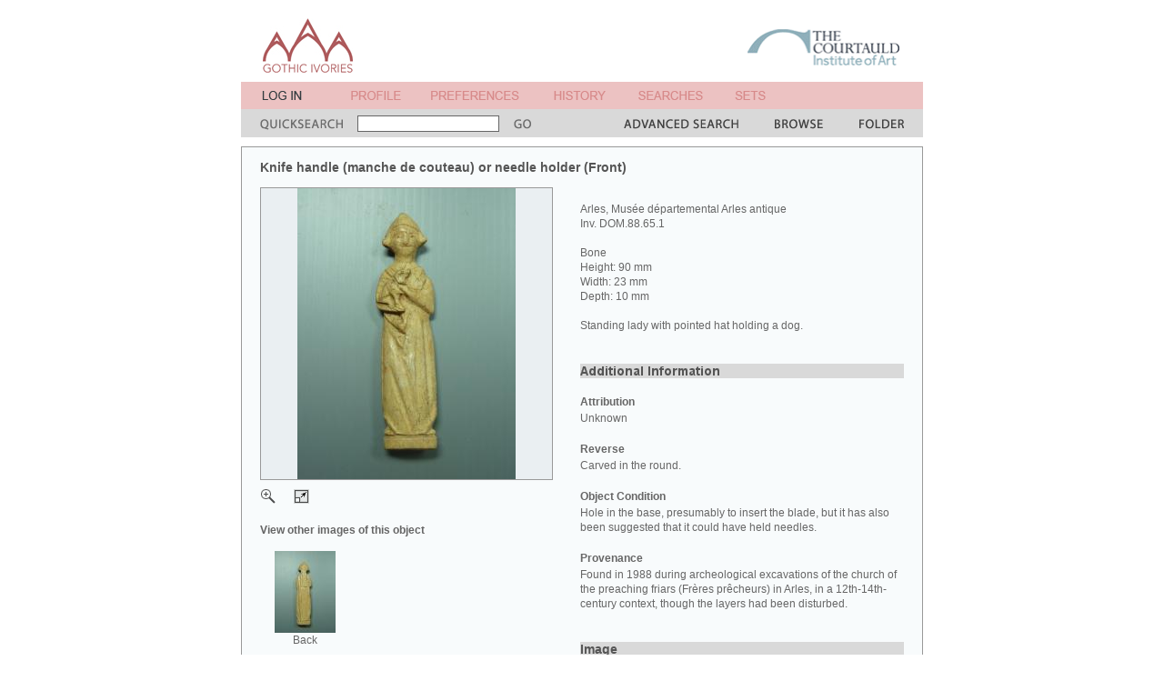

--- FILE ---
content_type: text/html; charset=UTF-8
request_url: http://www.gothicivories.courtauld.ac.uk/images/ivory/eb096da0_4fc90f01.html?ixsid=A_Ldn3yc7Hl
body_size: 28003
content:
<!DOCTYPE html PUBLIC "-//W3C//DTD XHTML 1.0 Transitional//EN"
"http://www.w3.org/TR/xhtml1/DTD/xhtml1-transitional.dtd">
     


<html xmlns="http://www.w3.org/1999/xhtml" xml:lang="en" lang="en">
<head>
<title>Gothic Ivories Project | Knife handle (manche de couteau) or needle holder (Front)</title>
<base href="http://www.gothicivories.courtauld.ac.uk/" />
<meta http-equiv="content-type" content="text/html; charset=iso-8859-1" />
<link rel="stylesheet" href="main.css" type="text/css" media="screen" />
<link rel="stylesheet" href="main_print.css" type="text/css" media="print" />
</head>

<body>

      

  <script language="javascript" type="text/javascript" src="aa.js"></script>

  <!-- fix for Netscape bug where noscript source is displayed -->
  <script language="JavaScript" type="text/javascript"><!--
document.write('<style>noscript { display: none; }</style>');
//--></script><!-- noscript not required -->


  <!-- hack to fix bizarre IE spacer bug -->
  <script language="JavaScript" type="text/javascript"><!--
var p = new Image(1,1); p.src='layout/spacer.gif';
//--></script><!-- noscript not required -->



  

  <!--Title bar table-->
  <table class = "title_bgd" width = "750" align = "center" cellpadding = "0" cellspacing = "0" border = "0">
    <tr>
      <td width = "21"><img src = "layout/spacer.gif" width = "21" height = "70" hspace = "0" vspace = "0" border = "0" alt = "" /></td>
      <td width = "99" valign="top"><a href = "index.html?ixsid=GrS2974H7BM"><img src = "layout/title.gif" width = "99" height = "60" hspace = "0" vspace = "0" border = "0" alt = "A &amp; A" /></a></td><!-- width = "58" height = "50" -->
      <td width = "25"><img src = "layout/spacer.gif" width = "25" height = "70" hspace = "0" vspace = "0" border = "0" alt = "" /></td>
      <td width = "342"><img src = "layout/spacer.gif" width = "342" height = "70" hspace = "0" vspace = "0" border = "0" alt = "spacer" /></td>
      <td width = "168" valign="bottom"><a href = "http://www.courtauld.ac.uk" target = "_blank"><img src = "layout/courtauld.gif" width = "167" height = "70" hspace = "0" vspace = "0" border = "0" alt = "courtauld institute of art" /></a></td>
    </tr>
  </table>

  

  <table class = "login_bgd" width = "750" align = "center" cellpadding = "0" cellspacing = "0" border = "0">
    <tr>
      <td width = "23"><img src = "layout/spacer.gif" width = "23" height = "30" hspace = "0" vspace = "0" border = "0" alt = "" /></td>
      <td width = "59"><a href = "register/login.html?redirect=images%2fivory%2feb096da0_4fc90f01.html&ixsid=GrS2974H7BM"><img src = "layout/login.gif" width = "59" height = "30" hspace = "0" vspace = "0" border = "0" alt = "login" /></a></td>
      <td width = "39"><img src = "layout/spacer.gif" width = "39" height = "30" hspace = "0" vspace = "0" border = "0" alt = "" /></td>
      <td width = "55"><script language="JavaScript" type="text/javascript"><!--
document.write('<a href="javascript:popup_dialog(\'http://www.gothicivories.courtauld.ac.uk/dialogs/1.html?ixsid=GrS2974H7BM\')"><img src = "layout/profile.gif" width = "55" height = "30" hspace = "0" vspace = "0" border = "0" alt = "profile" /></a>');
//--></script><noscript><a href="dialogs/1.html?ixsid=GrS2974H7BM"><img src = "layout/profile.gif" width = "55" height = "30" hspace = "0" vspace = "0" border = "0" alt = "profile" /></a></noscript></td>
      <td width = "33"><img src = "layout/spacer.gif" width = "33" height = "30" hspace = "0" vspace = "0" border = "0" alt = "" /></td>
      <td width = "97"><script language="JavaScript" type="text/javascript"><!--
document.write('<a href="javascript:popup_dialog(\'http://www.gothicivories.courtauld.ac.uk/dialogs/1.html?ixsid=GrS2974H7BM\')"><img src = "layout/preferences.gif" width = "97" height = "30" hspace = "0" vspace = "0" border = "0" alt = "preferences" /></a>');
//--></script><noscript><a href="dialogs/1.html?ixsid=GrS2974H7BM"><img src = "layout/preferences.gif" width = "97" height = "30" hspace = "0" vspace = "0" border = "0" alt = "preferences" /></a></noscript></td>
      <td width = "38"><img src = "layout/spacer.gif" width = "38" height = "30" hspace = "0" vspace = "0" border = "0" alt = "" /></td>
      <td width = "57"><script language="JavaScript" type="text/javascript"><!--
document.write('<a href="javascript:popup_dialog(\'http://www.gothicivories.courtauld.ac.uk/dialogs/2.html?ixsid=GrS2974H7BM\')"><img src = "layout/history.gif" width = "57" height = "30" hspace = "0" vspace = "0" border = "0" alt = "history" /></a>');
//--></script><noscript><a href="dialogs/2.html?ixsid=GrS2974H7BM"><img src = "layout/history.gif" width = "57" height = "30" hspace = "0" vspace = "0" border = "0" alt = "history" /></a></noscript></td>
      <td width = "36"><img src = "layout/spacer.gif" width = "36" height = "30" hspace = "0" vspace = "0" border = "0" alt = "" /></td>
      <td width = "71"><script language="JavaScript" type="text/javascript"><!--
document.write('<a href="javascript:popup_dialog(\'http://www.gothicivories.courtauld.ac.uk/dialogs/3.html?ixsid=GrS2974H7BM\')"><img src = "layout/searches.gif" width = "71" height = "30" hspace = "0" vspace = "0" border = "0" alt = "searches" /></a>');
//--></script><noscript><a href="dialogs/3.html?ixsid=GrS2974H7BM"><img src = "layout/searches.gif" width = "71" height = "30" hspace = "0" vspace = "0" border = "0" alt = "searches" /></a></noscript></td>
      <td width = "35"><img src = "layout/spacer.gif" width = "35" height = "30" hspace = "0" vspace = "0" border = "0" alt = "" /></td>
      <td width = "34"><script language="JavaScript" type="text/javascript"><!--
document.write('<a href="javascript:popup_dialog(\'http://www.gothicivories.courtauld.ac.uk/dialogs/4.html?ixsid=GrS2974H7BM\')"><img src = "layout/sets.gif" width = "34" height = "30" hspace = "0" vspace = "0" border = "0" alt = "sets" /></a>');
//--></script><noscript><a href="dialogs/4.html?ixsid=GrS2974H7BM"><img src = "layout/sets.gif" width = "34" height = "30" hspace = "0" vspace = "0" border = "0" alt = "sets" /></a></noscript></td>
      <td width = "38"><img src = "layout/spacer.gif" width = "38" height = "30" hspace = "0" vspace = "0" border = "0" alt = "" /></td>
      <td width = "56"></td>
      <td width = "39"><img src = "layout/spacer.gif" width = "39" height = "30" hspace = "0" vspace = "0" border = "0" alt = "" /></td>
      <td width = "19"></td>
      <td width = "21"><img src = "layout/spacer.gif" width = "21" height = "30" hspace = "0" vspace = "0" border = "0" alt = "" /></td>
    </tr>
  </table>
  
  <!--Search bar table-->
  <form id="quicksearch_form" name="quicksearch_form" action="search/results.html">
  <input type="hidden" name="ixsid" value="GrS2974H7BM" />

  <table class = "search_bgd" width = "750" align = "center" valign = "middle" cellpadding = "0" cellspacing = "0" border = "0">
    <tr>
      <td width = "750" colspan = "11"><img src = "layout/spacer.gif" width = "750" height = "1" hspace = "0" vspace = "0" border = "0" alt = "" /></td>
    </tr>
    <tr valign = "middle">
      <td width = "21"><img src = "layout/spacer.gif" width = "21" height = "30" hspace = "0" vspace = "0" border = "0" alt = "" /></td>
      <td width = "91"><img src = "layout/quicksearch.gif" width = "91" height = "30" hspace = "0" vspace = "0" border = "0" alt = "quick search" /></td>
      <td width = "188" align = "center" valign = "middle">
        <input type = "text" class = "search_field" name = "qs" size = "25" />
      </td>
      <td width = "19"><script language="JavaScript" type="text/javascript"><!--
document.write('<a href = "javascript:document.quicksearch_form.submit();"><img src = "layout/go.gif" width = "19" height = "30" hspace = "0" vspace = "0" border = "0" alt = "go" /></a>');
//--></script><noscript><input type="submit" value="GO" /></noscript>
</td>
      <td width = "102"><img src = "layout/spacer.gif" width = "102" height = "30" hspace = "0" vspace = "0" border = "0" alt = "" /></td>
      <td width = "126"><a href = "search/advanced.html?ixsid=GrS2974H7BM"><img src = "layout/advancedsearch.gif" width = "126" height = "30" hspace = "0" vspace = "0" border = "0" alt = "advanced search" /></a></td>
      <td width = "40"><img src = "layout/spacer.gif" width = "40" height = "30" hspace = "0" vspace = "0" border = "0" alt = "" /></td>
      <td width = "53"><a href = "search/browse/keywords.html?ixsid=GrS2974H7BM"><img src = "layout/browse.gif" width = "53" height = "30" hspace = "0" vspace = "0" border = "0" alt = "browse" /></a></td>
      <td width = "40"><img src = "layout/spacer.gif" width = "40" height = "30" hspace = "0" vspace = "0" border = "0" alt = "" /></td>
      <td width = "49"><a href = "folder/folder.html?ixsid=GrS2974H7BM"><img src = "layout/tempfolder.gif" width = "49" height = "30" hspace = "0" vspace = "0" border = "0" alt = "temp folder" /></a></td>
      <td width = "21"><img src = "layout/spacer.gif" width = "21" height = "30" hspace = "0" vspace = "0" border = "0" alt = "" /></td>
    </tr>
  </table>
  </form>


  <!--Page content table-->
  <table width = "750" align = "center" cellpadding = "0" cellspacing = "0" border = "0">
    <tr>
      <td><img src = "layout/spacer.gif" width = "750" height = "10" hspace = "0" vspace = "0" border = "0" alt = "" /></td>
    </tr>
    <tr>
      <td>
        <table class = "disp_con_bdr" width = "750" cellpadding = "1" cellspacing = "0" border = "0">
          <tr>
            <td>
              <table class = "disp_con_bgd" width = "748" cellpadding = "0" cellspacing = "0" border = "0">
                <tr>
                  <td width = "20"><img src = "layout/spacer.gif" width = "20" height = "40" hspace = "0" vspace = "0" border = "0" alt = "" /></td>
                  <td colspan="3"><p class = "disp_head">Knife handle (manche de couteau) or needle holder (Front)</p></td>
                  <td width = "20"><img src = "layout/spacer.gif" width = "20" height = "40" hspace = "0" vspace = "0" border = "0" alt = "" /></td>          
                </tr>
                <tr valign = "top">
                  <td width = "20"><img src = "layout/spacer.gif" width = "20" height = "322" hspace = "0" vspace = "0" border = "0" alt = "" /></td>
                  <td width = "322">
		    
		    

<!-- 320x320 image -->
<table class = "disp_con_bdr" width = "322" cellpadding = "1" cellspacing = "0" border = "0">
  <tr>
    <td>
      <table class = "disp_con_img" width = "320" cellpadding = "0" cellspacing = "0" border = "0">
        <tr><td width="320" height="320" align="center" valign="middle"><script language="JavaScript" type="text/javascript"><!--
document.write('<a href = "javascript:popup(\'http://www.gothicivories.courtauld.ac.uk/images/full/eb096da0b63924873bb44f6c18b02536_4fc90f01bff82839ad09ef0339547ba981a2c0e6.html?ixsid=GrS2974H7BM\');">');
//--></script><noscript><a href = "images/full/eb096da0b63924873bb44f6c18b02536_4fc90f01bff82839ad09ef0339547ba981a2c0e6.html?ixsid=GrS2974H7BM" target="_blank"></noscript><img src = "assets/aa_image/320/e/b/0/9/eb096da0b63924873bb44f6c18b02536.jpg" hspace = "0" vspace = "0" border = "0" alt = "Knife handle (manche de couteau) or needle holder (Front)" /></a></td></tr>
      </table>
    </td>
  </tr>
</table>

<!--Enlarge and Zoom buttons-->
<table width = "322" cellpadding = "0" cellspacing = "0" border = "0" class="zoom_table">
  <tr>
    <td width = "322" colspan = "4"><img src = "layout/spacer.gif" width = "322" height = "10" hspace = "0" vspace = "0" border = "0" alt = "" /></td>
  </tr>
  <tr valign = "middle">
    <!--Enlarge button-->
    <td width = "17"><script language="JavaScript" type="text/javascript"><!--
document.write('<a href = "javascript:popup(\'http://www.gothicivories.courtauld.ac.uk/images/full/eb096da0b63924873bb44f6c18b02536_4fc90f01bff82839ad09ef0339547ba981a2c0e6.html?ixsid=GrS2974H7BM\');">');
//--></script><noscript><a href = "images/full/eb096da0b63924873bb44f6c18b02536_4fc90f01bff82839ad09ef0339547ba981a2c0e6.html?ixsid=GrS2974H7BM" target="_blank"></noscript><img src = "layout/enlarge.gif" width = "17" height = "16" hspace = "0" vspace = "0" border = "0" alt = "enlarge image" /></a>
    </td>
    <td width = "20"><img src = "layout/spacer.gif" width = "20" height = "16" hspace = "0" vspace = "0" border = "0" alt = "" /></td>
    <!--Zoom button-->
    <td width = "17"><script language="JavaScript" type="text/javascript"><!--
document.write('<a href = "javascript:popup(\'http://www.gothicivories.courtauld.ac.uk/images/zoom/eb096da0b63924873bb44f6c18b02536_4fc90f01bff82839ad09ef0339547ba981a2c0e6.html\');">');
//--></script><noscript><a href = "about/javascript.html?ixsid=GrS2974H7BM"></noscript><img src = "layout/zoom.gif" width = "17" height = "16" hspace = "0" vspace = "0" border = "0" alt = "zoom image" /></a></td>
    <td width = "268" align = "right"></td>
  </tr>
  <tr>
    <td width = "322" colspan = "4"><img src = "layout/spacer.gif" width = "322" height = "10" hspace = "0" vspace = "0" border = "0" alt = "" /></td>
  </tr>
</table>



                    <!--Other images of this object-->
		    
		      <p class = "disp_link"><span class = "disp_link_head">View other images of this object</span>
			<table>
<tr>
<td>
<table class = "res_bdr" width = "92" cellpadding = "1" cellspacing = "0" border = "0">
  <tr><td>
      <table class = "res_img" width = "90" cellpadding = "0" cellspacing = "0" border = "0">
        <tr><td width="90" height="90" align="center" valign="middle">
          <a href="images/ivory/36b07b18_4fc90f01.html?ixsid=GrS2974H7BM">
            <img src = "assets/aa_image/90/3/6/b/0/36b07b18a6f7e8d43e2d4fcef67c986f.jpg" hspace = "0" vspace = "0" border = "0" />
          </a>
          <br /><span class="disp">Back</span>
        </td></tr>
      </table>
    </td>
  </tr>
</table>
</td>
</tr>
</table>
		      </p>
                    

                    <p class = "disp_link_head">Links</p>
                    
                    <!--Related objects [IMAGE Object type of targets of TEAMS named link: Object-is-related-to-object]-->
		    

                    <!--[OBJECT Subject]-->
		    
		      <p>
			<span class = "disp_bold">Subject</span><br />
			<span class = "disp_gi_thin"><a href="search/results.html?_subject=%22Secular%22&display=Secular&ixsid=GrS2974H7BM">Secular</a>. </span>
		      </p>
		    

		    <!--[OBJECT Keywords]-->
		    

                      <!--[OBJECT Repository]-->
		      
			<p>
			  <span class = "disp_bold">Repository Institution</span>
<span class = "disp_gi_thin"><br /><a href="http://www.arles-antique.cg13.fr/root/">www.arles-antique.cg13.fr</a></span>

                        </p>
		      
                      <!--[OBJECT Purchase]-->
		      
			<p>
                        <span class = "disp_bold">To purchase an image</span>
<span class = "disp_gi_thin"><br /><a href="http://www.arles-antique.cg13.fr/root/">www.arles-antique.cg13.fr</a></span>

                        </p>
		      
                    <br />
                  </td>
                  <td width = "30"><img src = "layout/spacer.gif" width = "30" height = "322" hspace = "0" vspace = "0" border = "0" alt = "" /></td>

                  <td width = "356">
		    <p> 
                      <!--[OBJECT Location]-->
		      
			<p class = "disp_gi_thin">Arles, Mus&#233;e d&#233;partemental Arles antique</p>
		      
                      <!--[OBJECT Inventory]-->
		      
			<p class = "disp_gi_thin">Inv. DOM.88.65.1</p>
		      
                    </p>

		    <p> 
                      <!--[OBJECT Attribution]-->
		      
                      <!--[OBJECT Origin]-->
		      <!-- 
			<p class = "disp_gi_thin">Unpublished</p>
		       -->
                      <!--[OBJECT Date]-->
		      <!--  -->
                    </p>

		    <p> 
                      <!--[OBJECT Material]-->
		      
			<p class = "disp_gi_thin">Bone</p>
		      
                      
                      <!--[OBJECT Dimensions]-->
		      
			<p class = "disp_gi_thin">Height: 90 mm<br>Width: 23 mm<br>Depth: 10 mm</p>
		      
                      
                    </p>

		    <p> 
                      <!--[OBJECT Iconography]-->
		      
			<p class = "disp_gi_thin">Standing lady with pointed hat holding a dog.</p>
		      
                      
                      <!--[OBJECT Koechlin]-->
		      
                    </p>

		    <p> 
                      <!--[OBJECT Datings]-->
		      
		    </p> 
                      
		    <br />
		    <div id = "gi_add_info_head" class = "search_bgd" onclick="var d = document.getElementById('gi_add_info_body').style; if(d.display =='none') { d.display = 'block'; } else { d.display ='none'; } ">
		      <span class="disp_head" style="cursor: pointer"><!-- Additional Information --><img src = "layout/add_info.gif" /></span>
		    </div>

		    <div id="gi_add_info_body" style="display:block;">
		      <!--[OBJECT Attribution]-->
		      
			<p>
			  <span class = "disp_bold">Attribution</span><br />
			  <span class = "disp_gi_thin">Unknown</span>
			</p>
		      

		      <!--[OBJECT Hinges]-->
		      

                      <!--[OBJECT Polychromy Gilding]-->
		      
                      
                      <!--[OBJECT Reverse]-->
		      
			<p>
			  <span class = "disp_bold">Reverse</span><br />
			  <span class = "disp_gi_thin">Carved in the round.</span>
			</p>
		      
                      
                      <!--[OBJECT Condition]-->
		      
			<p>
			  <span class = "disp_bold">Object Condition</span><br />
			  <span class = "disp_gi_thin">Hole in the base, presumably to insert the blade, but it has also been suggested that it could have held needles.</span>
			</p>
		      
                      
                      <!--[OBJECT Comments]-->
		      
                      
                      <!--[OBJECT Provenance]-->
		      
			<p>
			  <span class = "disp_bold">Provenance</span><br />
			  <span class = "disp_gi_thin">Found in 1988 during archeological excavations of the church of the preaching friars (Fr&#232;res pr&#234;cheurs) in Arles, in a 12th-14th-century context, though the layers had been disturbed.</span>
			</p>
		      
                      
                      <!--[OBJECT Bibliography]-->
		      
		    </div>
		    <br />
		    <div class = "search_bgd">
		      <span class = "disp_head">Image</span>
		    </div>
		    <p>
		      <!--[IMAGE Copyright]-->
		    <p>
		      
			<span class = "disp_gi_thin">Mus&#233;e d&#233;partemental Arles antique &#169; Camau N.</span>
		        <br />
		      
		      <!--[IMAGE Photographs]-->
		      
		    </p>
		    <p class = "disp_gi_thin">All images on this website are made available exclusively for scholarly and educational purposes and may not be used commercially.</p>
		    </p>

                  </td>
                  <td width = "20"><img src = "layout/spacer.gif" width = "20" height = "322" hspace = "0" vspace = "0" border = "0" alt = "" /></td>
                </tr>
                <tr>
                  <td width = "748" colspan = "5">
                  
		      <!--Button bar table-->
  
  <table width = "748" align = "center" cellpadding = "0" cellspacing = "0" border = "0" class="buttons_table">
    <tr class = "disp_gal_bdr">
      <td width = "748" colspan = "9"><img src = "layout/spacer.gif" width = "748" height = "1" hspace = "0" vspace = "0" border = "0" alt = "spacer" /></td>
    </tr>
    <tr>
      <td>
        <script language="JavaScript" type="text/javascript"><!--
document.write('<table class = "disp_button_bgd_hi" width = "186" align = "center" cellpadding = "0" cellspacing = "0" border = "0"><tr><td width = "63"><a href = "javascript:popup_dialog(\'http://www.gothicivories.courtauld.ac.uk/dialogs/6.html?ixsid=GrS2974H7BM\')"><img src = "layout/viewcomments_hi.gif" width = "63" height = "36" hspace = "0" vspace = "0" border = "0" alt = "add comments" /></a></td><td><a href = "javascript:popup_dialog(\'http://www.gothicivories.courtauld.ac.uk/dialogs/6.html?ixsid=GrS2974H7BM\')" class = "disp_button_hi">add / view<br />comments</a></td></tr></table>');
//--></script><noscript><table class = "disp_button_bgd_hi" width = "186" align = "center" cellpadding = "0" cellspacing = "0" border = "0"><tr><td width = "63"><a href = "dialogs/6.html?ixsid=GrS2974H7BM"><img src = "layout/viewcomments_hi.gif" width = "63" height = "36" hspace = "0" vspace = "0" border = "0" alt = "add comments" /></a></td><td><a href = "dialogs/6.html?ixsid=GrS2974H7BM" class = "disp_button_hi">add / view<br />comments</a></td></tr></table></noscript>
      </td>
      <td class = "disp_gal_bdr"><img src = "layout/spacer.gif" width = "1" height = "36" hspace = "0" vspace = "0" border = "0" alt = "spacer" /></td>
      <td>
        <script language="JavaScript" type="text/javascript"><!--
document.write('<table class = "disp_button_bgd" width = "186" align = "center" cellpadding = "0" cellspacing = "0" border = "0"><tr><td width = "58"><a href = "javascript:popup_dialog(\'http://www.gothicivories.courtauld.ac.uk/dialogs/8.html?ixsid=GrS2974H7BM\')"><img src = "layout/emaillink.gif" width = "58" height = "36" hspace = "0" vspace = "0" border = "0" alt = "email a link" /></a></td><td><a href = "javascript:popup_dialog(\'http://www.gothicivories.courtauld.ac.uk/dialogs/8.html?ixsid=GrS2974H7BM\')" class = "disp_button">email a link<br />to this image</a></td></tr></table>');
//--></script><noscript><table class = "disp_button_bgd" width = "186" align = "center" cellpadding = "0" cellspacing = "0" border = "0"><tr><td width = "58"><a href = "dialogs/8.html?ixsid=GrS2974H7BM"><img src = "layout/emaillink.gif" width = "58" height = "36" hspace = "0" vspace = "0" border = "0" alt = "email a link" /></a></td><td><a href = "dialogs/8.html?ixsid=GrS2974H7BM" class = "disp_button">email a link<br />to this image</a></td></tr></table></noscript>
      </td>
      <td class = "disp_gal_bdr"><img src = "layout/spacer.gif" width = "1" height = "36" hspace = "0" vspace = "0" border = "0" alt = "spacer" /></td>
      <td>
        <script language="JavaScript" type="text/javascript"><!--
document.write('<table class = "disp_button_bgd_hi" width = "186" align = "center" cellpadding = "0" cellspacing = "0" border = "0"><tr><td width = "58"><a href = "javascript:popup_dialog(\'http://www.gothicivories.courtauld.ac.uk/ixbin/hix?ixsid=GrS2974H7BM&formsubmit=addtofolder&item1=eb096da0b63924873bb44f6c18b02536_4fc90f01bff82839ad09ef0339547ba981a2c0e6\')"><img src = "layout/addtotemp_hi.gif" width = "58" height = "36" hspace = "0" vspace = "0" border = "0" alt = "add to folder" /></a></td><td><a href = "javascript:popup_dialog(\'http://www.gothicivories.courtauld.ac.uk/ixbin/hix?ixsid=GrS2974H7BM&formsubmit=addtofolder&item1=eb096da0b63924873bb44f6c18b02536_4fc90f01bff82839ad09ef0339547ba981a2c0e6\')" class = "disp_button_hi">add this image<br />to folder</a></td></tr></table>');
//--></script><noscript><table class = "disp_button_bgd_hi" width = "186" align = "center" cellpadding = "0" cellspacing = "0" border = "0"><tr><td width = "58"><a href = "ixbin/hix?ixsid=GrS2974H7BM&formsubmit=addtofolder&item1=eb096da0b63924873bb44f6c18b02536_4fc90f01bff82839ad09ef0339547ba981a2c0e6"><img src = "layout/addtotemp_hi.gif" width = "58" height = "36" hspace = "0" vspace = "0" border = "0" alt = "add to folder" /></a></td><td><a href = "ixbin/hix?ixsid=GrS2974H7BM&formsubmit=addtofolder&item1=eb096da0b63924873bb44f6c18b02536_4fc90f01bff82839ad09ef0339547ba981a2c0e6" class = "disp_button_hi">add this image<br />to folder</a></td></tr></table></noscript>
      </td>
      <td class = "disp_gal_bdr"><img src = "layout/spacer.gif" width = "1" height = "36" hspace = "0" vspace = "0" border = "0" alt = "spacer" /></td>
      <td>
        <script language="JavaScript" type="text/javascript"><!--
document.write('<table class = "disp_button_bgd" width = "186" align = "center" cellpadding = "0" cellspacing = "0" border = "0"><tr><td width = "50"><a href = "javascript:popup_dialog(\'http://www.gothicivories.courtauld.ac.uk/dialogs/10.html?ixsid=GrS2974H7BM\')"><img src = "layout/savetoset.gif" width = "50" height = "36" hspace = "0" vspace = "0" border = "0" alt = "save to set" /></a></td><td><a href = "javascript:popup_dialog(\'http://www.gothicivories.courtauld.ac.uk/dialogs/10.html?ixsid=GrS2974H7BM\')" class = "disp_button">save this image<br />to a set</a></td></tr></table>');
//--></script><noscript><table class = "disp_button_bgd" width = "186" align = "center" cellpadding = "0" cellspacing = "0" border = "0"><tr><td width = "50"><a href = "dialogs/10.html?ixsid=GrS2974H7BM"><img src = "layout/savetoset.gif" width = "50" height = "36" hspace = "0" vspace = "0" border = "0" alt = "save to set" /></a></td><td><a href = "dialogs/10.html?ixsid=GrS2974H7BM" class = "disp_button">save this image<br />to a set</a></td></tr></table></noscript>
      </td>
      <td class = "disp_gal_bdr"><img src = "layout/spacer.gif" width = "1" height = "36" hspace = "0" vspace = "0" border = "0" alt = "spacer" /></td>
      <td>
        
      </td>
    </tr>
  </table>


                  </td>
                </tr>
              </table>
            </td>
          </tr>
        </table>
      </td>
    </tr>
    <tr>
      <td><img src = "layout/spacer.gif" width = "750" height = "10" hspace = "0" vspace = "0" border = "0" alt = "" /></td>
    </tr>
  </table>
    

  <!--Acknowledgement request-->
  <table class = "login_bgd" width = "750" align = "center" cellpadding = "5" cellspacing = "0" border = "0">
    <tr>
      <td><span style="font-size:12px;font-weight:bold;font-family:arial,helvetica,sans-serif;line-height:16px;color:#666666">
Please remember to acknowledge any use of the site in publications and lectures as: 'Gothic Ivories Project at The Courtauld Institute of Art, London, www.gothicivories.courtauld.ac.uk', followed by the date you accessed the site.
      </span></td>
    </tr>
  </table>

  <!--Footer bar table-->
  <table class = "footer_bgd" width = "750" align = "center" cellpadding = "0" cellspacing = "0" border = "0">
    <tr>
      <td width = "21"><img src = "layout/spacer.gif" width = "21" height = "30" hspace = "0" vspace = "0" border = "0" alt = "" /></td>
      <td width = "45"><a href = "insight/yvard_aboutus.html?ixsid=GrS2974H7BM"><img src = "layout/about.gif" width = "45" height = "30" hspace = "0" vspace = "0" border = "0" alt = "about" /></a></td>
      <td width = "55"><img src = "layout/spacer.gif" width = "55" height = "30" hspace = "0" vspace = "0" border = "0" alt = "" /></td>
      <td width = "66"><a href = "insight/yvard_feedback.html?ixsid=GrS2974H7BM"><img src = "layout/feedback.gif" width = "66" height = "30" hspace = "0" vspace = "0" border = "0" alt = "feedback" /></a></td>
      <td width = "148"><img src = "layout/spacer.gif" width = "148" height = "30" hspace = "0" vspace = "0" border = "0" alt = "" /></td>
      <td width = "101"><img src = "layout/spacer.gif" width = "101" height = "30" hspace = "0" vspace = "0" border = "0" alt = "" /></td>
      <td width = "86"><img src = "layout/spacer.gif" width = "86" height = "30" hspace = "0" vspace = "0" border = "0" alt = "" /></td>
      <td width = "85"><img src = "layout/spacer.gif" width = "85" height = "30" hspace = "0" vspace = "0" border = "0" alt = "" /></td>
      <td width = "84"><img src = "layout/spacer.gif" width = "84" height = "30" hspace = "0" vspace = "0" border = "0" alt = "" /></td>
      <td width = "38"><a href = "index.html?ixsid=GrS2974H7BM"><img src = "layout/home.gif" width = "38" height = "30" hspace = "0" vspace = "0" border = "0" alt = "home" /></a></td>
      <td width = "21"><img src = "layout/spacer.gif" width = "21" height = "30" hspace = "0" vspace = "0" border = "0" alt = "" /></td>
    </tr>
  </table>


</body>
</html>
